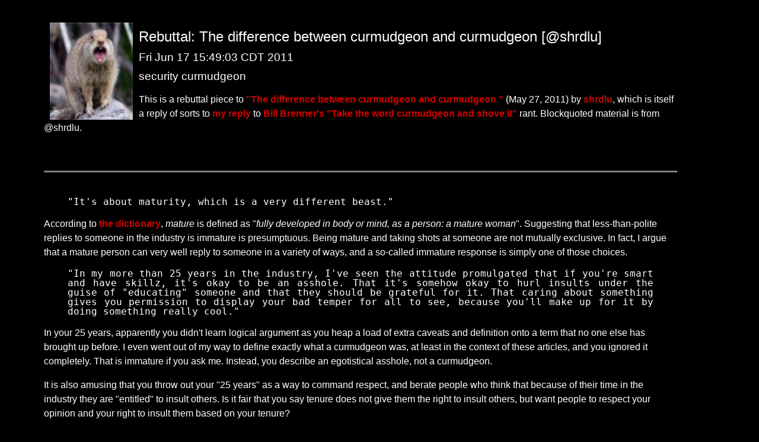

--- FILE ---
content_type: text/html
request_url: https://attrition.org/security/rebuttal/rebuttal-curmudgeon_difference.html
body_size: 3917
content:
<!DOCTYPE html PUBLIC "-//W3C//DTD XHTML 1.0 Transitional//EN"
    "http://www.w3.org/TR/xhtml1/DTD/xhtml1-transitional.dtd">
<html xmlns="http://www.w3.org/1999/xhtml">

  <head>
    <meta name="generator" content="pico" />

    <meta name="keywords" content="security infosec rebuttal reply @451wendy @shrdlu Wendy Nather" />

    <meta name="description" content="attrition.org offers a rebuttal to some blog or article" />

    <title>Rebuttal: The difference between curmudgeon and curmudgeon [@shrdlu]</title>

<style type="text/css" title="Preferred Stylesheet" media="screen">
    @import url("/attrition.css");
</style>

<meta name="viewport" content="width=device-width, initial-scale=1">

<!-- ============================================================== -->

  </head>
  <body id="#body" body bgcolor="#000000" text="#FFFFFF" link="#FF3333" vlink="#C0C0C0" alink="#990000" marginwidth="100">
<br />



<img src="images/animal-1.jpg" width=140 height=164 align=left hspace=10 alt="Angry Animal 1" title="Angry Animal 1" border=0>


<h2>Rebuttal: The difference between curmudgeon and curmudgeon [@shrdlu]</h2>
<h3>Fri Jun 17 15:49:03 CDT 2011</h3>
<h3>security curmudgeon</h3>

<p>This is a rebuttal piece to <a href="http://layer8.itsecuritygeek.com/layer8/the-difference-between-curmudgeon-and-curmudgeon/">"The difference between curmudgeon and curmudgeon."</a> (May 27, 2011) by 
<a href="http://twitter.com/shrdlu">shrdlu</a>, which is itself a reply of sorts to <a href="/~jericho/works/security/curmudgeon.html">my reply</a> to 
<a href="https://twitter.com/billbrenner70">Bill Brenner's</a> <a href="http://blogs.csoonline.com/1522/take_that_curmudgeon_and_shove_it">"Take the word curmudgeon and shove it"</a> rant.
Blockquoted material is from @shrdlu.</p> 

<br clear="all" />
<br>

<hr noshade>
<br>

<blockquote>"It's about maturity, which is a very different beast."</blockquote>

<p>According to <a href="http://dictionary.reference.com/browse/mature">the dictionary</a>, <i>mature</i>
is defined as "<i>fully developed in body or mind, as a person: a mature woman</i>". Suggesting that
less-than-polite replies to someone in the industry is immature is presumptuous. Being mature and taking
shots at someone are not mutually exclusive. In fact, I argue that a mature person can very well reply
to someone in a variety of ways, and a so-called immature response is simply one of those choices.</p>

<blockquote>"In my more than 25 years in the industry, I've seen the attitude promulgated that if you're smart and have skillz, it's okay to be an asshole.  That it's somehow okay to hurl insults under the 
guise of "educating" someone and that they should be grateful for it.  That caring about something gives you permission to display your bad temper for all to see, because you'll make up for it by doing 
something really cool."</blockquote>

<p>In your 25 years, apparently you didn't learn logical argument as you heap a load of extra caveats and definition 
onto a term that no one else has brought up before. I even went out of my way to define exactly what
a curmudgeon was, at least in the context of these articles, and you ignored it completely. That is immature
if you ask me. Instead, you describe an egotistical asshole, not a curmudgeon.</p>

<p>It is also amusing that you throw out your "25 years" as a way to command respect, and berate people who 
think that because of their time in the industry they are "entitled" to insult others. Is it fair that you 
say tenure does not give them the right to insult others, but want people to respect your opinion and your
right to insult them based on your tenure?</p>

<blockquote>"There are plenty of egotists in the industry who think they're entitled to a free pass on manners, and when I'm hiring, I steer clear of them, because there are just as many genius-level 
hackers who can also manage to behave themselves and work cooperatively with others without starting brawls."</blockquote>

<p>Apparently, as a manager, you are unable to understand that people can be very different on and off work.
You imply that somehow, someone who shows the levels of immaturity that you assign to curmudgeons couldn't
possibly behave themselves or work cooperatively. This is baffling to me, as I could provide a list of
managers I have worked for that will tell you otherwise. Each of them knowing full well who I was off work,
what I wrote and how I behaved.</p>

<p>Your comments also remind me of those insipid and ignorant managers who made absurd claims like
"I only hire whitehats!". Because they shoved their head in the sand and opted not to consider what
an employee may do outside of work, they somehow thought their hiring practices were solid and they
couldn't possibly hire a person that leads a dual life. It's amazing how many of those managers were
employing what many now call 'gray hats'; white hat by day, black hat by night.</p>

<blockquote>"Nobody would call Jayson Street a n00b or na�ve, and yet he also tries to help wherever he can without being a jerk about it."</blockquote>

<p>Did you say something about 25 years? This comment suggests you have been in the industry for a year or two at most.
I personally think Jayson Street is both na�ve and a n00b. There, your article is factually incorrect.
Before you go off on some silly notion that I am the only one, let me stop you in advance from embarassing
yourself. There are a <strong>lot</strong> of people in our industry that think the same. Many are not
vocal about it because Jayson is well-liked for being a "nice guy", but not well respected because of his
past actions (e.g., some of his presentations, the 'Dissecting the Hack' fiasco, etc.).</p>

<p>Like many people, your judgement is clouded because you like him as a person, not because you are objectively
evaluating his expertise.</p>

<blockquote>"There is absolutely no need to sully enlightenment, integrity, openness and honesty by adding rage (and let's call it what it really is: a temper tantrum)."</blockquote>

<p>There is a distinct line between throwing some snarky comments, showing a healthy level of disdain, and a temper tantrum.
Your blurring of the lines is self-serving and undermines the point you are trying to make. If I throw out a few 
tweets with curmudgeonly remarks, or even ones that would qualify as rude or filled with mock-rage, it isn't
a temper tantrum of any sort. It may be something as simple as mild annoyance or creative writing to make a point.</p>

<blockquote>"Every honorable goal that security professionals have - be it research, defense, development or education - can be achieved without stomping on fellow humans in the process."</blockquote>

<p>That is certainly a good point. But you also forget about what happens in our industry when we forgo those negative emotions and
actions. It makes us unwilling to look past "he's a nice guy" to see "he doesn't know jack shit". That in turn leads to a common 
acceptance of a person that would otherwise be considered a charlatan by most people's standards. A bunch of nice people
in a group doing nothing but patting each other on the back and lobbing compliments to each other isn't conducive to a
critical and skeptical body capable of honest peer-review with integrity.</p>

<blockquote>"Age does not confer the right to bully others under the guise of "educating" them; nor does any level of experience or knowledge.  No matter how much you've contributed to the state of 
security (or think you've contributed - watch that ego again), you still don't get a pass on any bad behavior, and your lack of social skills is not a badge of honor."</blockquote>

<p>In so many words, in your article, you have called curmudgeons (by your skewed definition) immature, assholes, ill-tempered, egotistical, uncooperative, combatative, ugly, childish and a bully.
Remind me again what your entire article is ranting about? Oh, that's right.. curmudgeons that you brand with the same traits 
exhibited by yourself. I don't see any difference between your claims of their actions and your own as far as criticism and bullying.</p>

<p>Now, based on the above.. am I a curmudgeon (my definition, not yours) or an asshole for pointing all of this out?</p>

<hr />
<div align="center">
<a href="/" title="back to main page"><img src="/images/f-bak.gif" border="0" alt="main page"></a>
<img src="/images/f-att.gif" alt="ATTRITION">
<a href="mailto:staff(AT)attrition.org"><img src="/images/f-mai.gif" border="0" alt="feedback"></a>
</div>
 

  </body>
</html>



--- FILE ---
content_type: text/css
request_url: https://attrition.org/attrition.css
body_size: 701
content:
/* CSS based on bluerobot.com's excellent 3 column layout. Thanks dude! */

body {
color: #ffffff;
background-color: #000000;
font-family: Verdana, helvetica, sans-serif;
margin: 10px 10% 10px 5%;
padding: 10px;
}

a:link {
font-family: Verdana, helvetica, sans-serif;
text-decoration: none;
font-weight: bold;
color:#cc0000;
}

a:visited {
color:#cc0000;
font-family: Verdana, helvetica, sans-serif;
font-weight: bold;
text-decoration: none;
}

a:hover {
color:#ff3300;
font-family: Verdana, helvetica, sans-serif;
font-weight: bold;
text-decoration: underline;
}

P {
font-family: Verdana, helvetica, sans-serif;
line-height: 1.5em;
border: medium solid 5px 10px 1px 
}

BLOCKQUOTE {
font-family: monospace;
text-align: justify;
line-height: 1em;
font-size: 125%;
}

H1, H2, H3, H4, H5 {
font-weight: normal;
font-family: verdana, helvetica, sans-serif;
padding: 10px 0px 0px 0px;
margin:0px;
}

p.indent {
font-family: verdana, helvetica, sans-serif;
padding-left: 5%; 
line-height: 1.5em;
}

p.frontquote {
padding: 20px;
font-style: italic;
}

p.topquote {
border-style: solid;
border-color: #FFFFFF;
border-width: 0px 0px 1px 0px;
padding: 20px;
font-style: italic;
}

p.bottomquote {
border-style: solid;
border-color: #FFFFFF;
border-width: 1px 0px 0px 0px;
padding: 20px;
font-style: italic;
}

p.disclaimer {
color: #cccccc;
font-size: 10px;
border: 1px solid #cccccc;
background-color: #333333;
padding: 20px;
}

p.footer-one {
border-style: solid;
border-color: #FFFFFF;
border-width: 1px 0px 0px 0px;
padding: 3px;
} 

HR {
color: #FFFFFF;
height: 1px;
} 

.dotted {
color: #cccccc;
font-size: 10px;
border: 2px dotted #cccccc;
padding: 20px;
}

p.indentfront {
font-family: verdana, helvetica, sans-serif;
padding: 5px;
font-size: 12px; 
margin: 0px;
}

.email {
border: 1px solid #ccc;
margin: 10px;
background: #333;
margin:0px auto;
text-align:left;
padding:15px;
}

.emailstaff {
border: 1px solid #ccc;
margin: 10px;
background: #330000;
margin:0px auto;
text-align:left;
padding:15px;
}

.emailstaff2 {
border: 1px solid #ccc;
margin: 10px;
background: #3B5E2B;
margin:0px auto;
text-align:left;
padding:15px;
}

.emailstaff3 {
border: 1px solid #ccc;
margin: 10px;
background: #8B8B00;
margin:0px auto;
text-align:left;
padding:15px;
}

.caption {
font-size:8px
}

td.yellow {
        background-color: #FFFF00; color: white;
}

td.red {
        background-color: #FF3333; color: white;
}

td.green {
        background-color: #33CC33; color: white;
}

